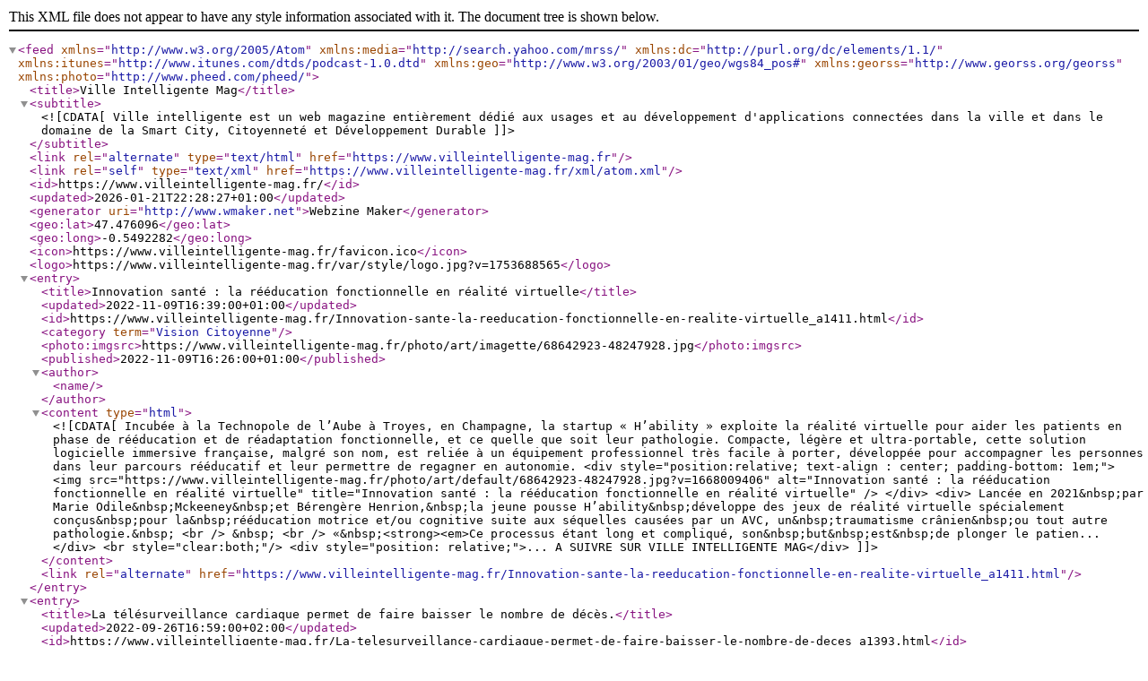

--- FILE ---
content_type: text/xml; charset=UTF-8
request_url: https://www.villeintelligente-mag.fr/xml/atom.xml?t=esant%C3%A9
body_size: 6944
content:
<?xml version="1.0" encoding="UTF-8"?>
<feed xmlns="http://www.w3.org/2005/Atom"  xmlns:media="http://search.yahoo.com/mrss/" xmlns:dc="http://purl.org/dc/elements/1.1/" xmlns:itunes="http://www.itunes.com/dtds/podcast-1.0.dtd" xmlns:geo="http://www.w3.org/2003/01/geo/wgs84_pos#" xmlns:georss="http://www.georss.org/georss" xmlns:photo="http://www.pheed.com/pheed/">
 <title>Ville Intelligente Mag</title>
 <subtitle><![CDATA[Ville intelligente est un web magazine entièrement dédié aux usages et au développement d'applications connectées dans la ville et dans le domaine de la Smart City, Citoyenneté et Développement Durable]]></subtitle>
 <link rel="alternate" type="text/html" href="https://www.villeintelligente-mag.fr" />
 <link rel="self" type="text/xml" href="https://www.villeintelligente-mag.fr/xml/atom.xml" />
 <id>https://www.villeintelligente-mag.fr/</id>
 <updated>2026-01-21T22:28:27+01:00</updated>
 <generator uri="http://www.wmaker.net">Webzine Maker</generator>
  <geo:lat>47.476096</geo:lat>
  <geo:long>-0.5492282</geo:long>
  <icon>https://www.villeintelligente-mag.fr/favicon.ico</icon>
  <logo>https://www.villeintelligente-mag.fr/var/style/logo.jpg?v=1753688565</logo>
  <entry>
   <title>Innovation santé : la rééducation fonctionnelle en réalité virtuelle</title>
   <updated>2022-11-09T16:39:00+01:00</updated>
   <id>https://www.villeintelligente-mag.fr/Innovation-sante-la-reeducation-fonctionnelle-en-realite-virtuelle_a1411.html</id>
   <category term="Vision Citoyenne" />
   <photo:imgsrc>https://www.villeintelligente-mag.fr/photo/art/imagette/68642923-48247928.jpg</photo:imgsrc>
   <published>2022-11-09T16:26:00+01:00</published>
   <author><name></name></author>
   <content type="html">
    <![CDATA[
Incubée à la Technopole de l’Aube à Troyes, en Champagne, la startup « H’ability » exploite la réalité virtuelle pour aider les patients en phase de rééducation et de réadaptation fonctionnelle, et ce quelle que soit leur pathologie. Compacte, légère et ultra-portable, cette solution logicielle immersive française, malgré son nom, est reliée à un équipement professionnel très facile à porter, développée pour accompagner les personnes dans leur parcours rééducatif et leur permettre de regagner en autonomie.     <div style="position:relative; text-align : center; padding-bottom: 1em;">
      <img src="https://www.villeintelligente-mag.fr/photo/art/default/68642923-48247928.jpg?v=1668009406" alt="Innovation santé : la rééducation fonctionnelle en réalité virtuelle" title="Innovation santé : la rééducation fonctionnelle en réalité virtuelle" />
     </div>
     <div>
      Lancée en 2021&nbsp;par Marie Odile&nbsp;Mckeeney&nbsp;et Bérengère Henrion,&nbsp;la jeune pousse H’ability&nbsp;développe des jeux de réalité virtuelle spécialement conçus&nbsp;pour la&nbsp;rééducation motrice et/ou cognitive suite aux séquelles causées par un AVC, un&nbsp;traumatisme crânien&nbsp;ou tout autre pathologie.&nbsp; <br />  &nbsp; <br />  «&nbsp;<strong><em>Ce processus étant long et compliqué, son&nbsp;but&nbsp;est&nbsp;de plonger le patien...
     </div>
     <br style="clear:both;"/>
     <div style="position: relative;">... A SUIVRE SUR VILLE INTELLIGENTE MAG</div>
    ]]>
   </content>
   <link rel="alternate" href="https://www.villeintelligente-mag.fr/Innovation-sante-la-reeducation-fonctionnelle-en-realite-virtuelle_a1411.html" />
  </entry>
  <entry>
   <title>La télésurveillance cardiaque permet de faire baisser le nombre de décès.</title>
   <updated>2022-09-26T16:59:00+02:00</updated>
   <id>https://www.villeintelligente-mag.fr/La-telesurveillance-cardiaque-permet-de-faire-baisser-le-nombre-de-deces_a1393.html</id>
   <category term="Vision Citoyenne" />
   <photo:imgsrc>https://www.villeintelligente-mag.fr/photo/art/imagette/67606395-47766357.jpg</photo:imgsrc>
   <published>2022-09-26T16:33:00+02:00</published>
   <author><name></name></author>
   <content type="html">
    <![CDATA[
Une étude sur la télésurveillance à domicile menée par Rémi Sabatier professeur de télémédecine à l’université de Caen et cardiologue au CHU de Caen et l’association pour l’amélioration de la prise en charge de l’insuffisance cardiaque en Normandie a montré que le télémonitorage à domicile, couplé à l’implication des patients souffrant d’insuffisance cardiaque, permet de réduire les taux de ré-hospitalisation et de mortalité.     <div style="position:relative; text-align : center; padding-bottom: 1em;">
      <img src="https://www.villeintelligente-mag.fr/photo/art/default/67606395-47766357.jpg?v=1664205512" alt="La télésurveillance cardiaque permet de faire baisser le nombre de décès." title="La télésurveillance cardiaque permet de faire baisser le nombre de décès." />
     </div>
     <div>
      Les programmes de télémédecine&nbsp;constituent&nbsp;une stratégie efficace et économiquement rentable dans la prise en charge des patients. La récente&nbsp;pandémie de COVID-19&nbsp;a permis de&nbsp;montrer&nbsp;l'intérêt d'évaluer et de prendre en charge les patients vulnérables à domicile.&nbsp; <br />  &nbsp; <br />  Dans ce contexte, une étude, intitulée «&nbsp;Impact of patient engagement in a French&nbsp;telemonitoring&nbsp;programm...
     </div>
     <br style="clear:both;"/>
     <div style="position: relative;">... A SUIVRE SUR VILLE INTELLIGENTE MAG</div>
    ]]>
   </content>
   <link rel="alternate" href="https://www.villeintelligente-mag.fr/La-telesurveillance-cardiaque-permet-de-faire-baisser-le-nombre-de-deces_a1393.html" />
  </entry>
  <entry>
   <title>Clark de Lifeaz : un défibrillateur cardiaque à portée de main</title>
   <updated>2022-05-10T17:53:00+02:00</updated>
   <id>https://www.villeintelligente-mag.fr/Clark-de-Lifeaz-un-defibrillateur-cardiaque-a-portee-de-main_a1318.html</id>
   <category term="Vision Citoyenne" />
   <photo:imgsrc>https://www.villeintelligente-mag.fr/photo/art/imagette/64470608-46210875.jpg</photo:imgsrc>
   <published>2022-05-10T17:51:00+02:00</published>
   <author><name></name></author>
   <content type="html">
    <![CDATA[
L’accident cardiaque peut toucher n’importe qui et sans prévenir. Que faire en pareil cas ? Appeler les secours, aller cherchez un défibrillateur installé dans un lieu public… du temps perdu, préjudiciable à la vicitime. La société Lifeaz dont l’objectif est de donner aux citoyens le pouvoir de sauver des vies, propose Clark, un petit défibrillateur de fabrication française, destiné aux entreprises et aux particuliers.     <div style="position:relative; text-align : center; padding-bottom: 1em;">
      <img src="https://www.villeintelligente-mag.fr/photo/art/default/64470608-46210875.jpg?v=1652199191" alt="Clark de Lifeaz : un défibrillateur cardiaque à portée de main" title="Clark de Lifeaz : un défibrillateur cardiaque à portée de main" />
     </div>
     <div>
      L’accident cardiaque&nbsp;: une cause de mortalité qui touche 50 000 personnes par an en France, la plupart sont âgés de la soixantaine, voire moins. Cet accident qui survient le plus souvent à domicile, sans crier gare, fait l’objet d’un taux de survie relativement faible dans notre pays. Faute de formation de la population aux gestes de premiers secours et d’équipements, seulement 5% se relèvent d’un accident cardiaque majeur, c’est-à-dire avec perte de connaissance et arrêt respiratoire. <br />  &nbsp; <br />  Alors que faire en pareill...
     </div>
     <br style="clear:both;"/>
     <div style="position: relative;">... A SUIVRE SUR VILLE INTELLIGENTE MAG</div>
    ]]>
   </content>
   <link rel="alternate" href="https://www.villeintelligente-mag.fr/Clark-de-Lifeaz-un-defibrillateur-cardiaque-a-portee-de-main_a1318.html" />
  </entry>
  <entry>
   <title>Voyage au cœur du système de santé : un livre témoignage pour tirer les leçons de la crise Covid</title>
   <updated>2021-12-23T10:46:00+01:00</updated>
   <id>https://www.villeintelligente-mag.fr/Voyage-au-coeur-du-systeme-de-sante-un-livre-temoignage-pour-tirer-les-lecons-de-la-crise-Covid_a1224.html</id>
   <category term="Vision Citoyenne" />
   <photo:imgsrc>https://www.villeintelligente-mag.fr/photo/art/imagette/61184925-44650672.jpg</photo:imgsrc>
   <published>2021-12-23T10:31:00+01:00</published>
   <author><name></name></author>
   <content type="html">
    <![CDATA[
« La question n’est pas tant de savoir si la crise sanitaire que nous vivons aurait pu être mieux gérée, que de savoir comment bien gérer la crise future, celle dont nous ne connaissons pas la nature et qui différera de la crise Covid ». En tirer des leçons pour l’avenir plutôt que se pencher sur le passé, c’est ce que tentent d’aborder dans leur recueil de témoignages : « voyage au cœur du système de santé », Hervé Dumez, directeur du Centre de Recherche en Gestion de l’École Polytechnique et Étienne Minvielle, Directeur de Recherche CNRS et enseignant à Polytechnique.     <div style="position:relative; text-align : center; padding-bottom: 1em;">
      <img src="https://www.villeintelligente-mag.fr/photo/art/default/61184925-44650672.jpg?v=1640253810" alt="Voyage au cœur du système de santé : un livre témoignage pour tirer les leçons de la crise Covid" title="Voyage au cœur du système de santé : un livre témoignage pour tirer les leçons de la crise Covid" />
     </div>
     <div>
      Les plus vindicatifs affirment que la «&nbsp;crise Covid&nbsp;» est la conséquence des suppressions des lits d’hôpitaux, conduites par les gouvernements successifs des dernières décennies. Certes, l’hôpital pèse lourdement sur les finances de la Sécurité Sociale et ses gestionnaires, comme ceux qui le financent, n’ont de cesse de le rendre plus économe. Ce qui semble logique pour certains...
     </div>
     <br style="clear:both;"/>
     <div style="position: relative;">... A SUIVRE SUR VILLE INTELLIGENTE MAG</div>
    ]]>
   </content>
   <link rel="alternate" href="https://www.villeintelligente-mag.fr/Voyage-au-coeur-du-systeme-de-sante-un-livre-temoignage-pour-tirer-les-lecons-de-la-crise-Covid_a1224.html" />
  </entry>
  <entry>
   <title>Lily : un aidant digital pour les personnes fragiles ou en perte d’autonomie</title>
   <updated>2021-11-19T10:23:00+01:00</updated>
   <id>https://www.villeintelligente-mag.fr/Lily-un-aidant-digital-pour-les-personnes-fragiles-ou-en-perte-d-autonomie_a1202.html</id>
   <category term="Vision Citoyenne" />
   <photo:imgsrc>https://www.villeintelligente-mag.fr/photo/art/imagette/60383536-44202429.jpg</photo:imgsrc>
   <published>2021-11-19T10:04:00+01:00</published>
   <author><name></name></author>
   <content type="html">
    <![CDATA[
Tablettes, smartphone, ordinateurs portables, les outils numériques sont devenus accessibles au plus grand nombre, même ceux qui n’ont pas été bercés dans cet univers. Mais quand on souffre d’une maladie neurodégénérative, ou d’une maladie qui entraine une perte d’autonomie, le moindre outil digital devient inutilisable. Pour pallier cette difficulté, la startup lyonnaise Linkia propose Lily, un outil accessible qui s’adapte aux utilisateurs.     <div style="position:relative; text-align : center; padding-bottom: 1em;">
      <img src="https://www.villeintelligente-mag.fr/photo/art/default/60383536-44202429.jpg?v=1637314697" alt="Lily : un aidant digital pour les personnes fragiles ou en perte d’autonomie" title="Lily : un aidant digital pour les personnes fragiles ou en perte d’autonomie" />
     </div>
     <div>
      Aujourd’hui, grâce à des terminaux accessibles sans connaissance particulière des systèmes informatiques et de communication, tels que tablettes, smartphones et ordinateurs dédiés, les personnes âgées et isolées, peuvent garder le contact avec leurs proches. Mais ces outils deviennent vite inutilisables par les personnes d’âge avancé, ceux qui sont atteint de la maladie d’Alzheimer ou d’un AVC sévère. Car, même s’ils sont simplifiés, ces outils nécessitent une phase d’apprentissage, impossible pour certaines catégories d...
     </div>
     <br style="clear:both;"/>
     <div style="position: relative;">... A SUIVRE SUR VILLE INTELLIGENTE MAG</div>
    ]]>
   </content>
   <link rel="alternate" href="https://www.villeintelligente-mag.fr/Lily-un-aidant-digital-pour-les-personnes-fragiles-ou-en-perte-d-autonomie_a1202.html" />
  </entry>
  <entry>
   <title>Facitolab, la tablette qui permet aux seniors de garder facilement le contact</title>
   <updated>2021-07-21T16:17:00+02:00</updated>
   <id>https://www.villeintelligente-mag.fr/Facitolab-la-tablette-qui-permet-aux-seniors-de-garder-facilement-le-contact_a1154.html</id>
   <category term="Vision Citoyenne" />
   <photo:imgsrc>https://www.villeintelligente-mag.fr/photo/art/imagette/57836741-42802470.jpg</photo:imgsrc>
   <published>2021-07-21T16:10:00+02:00</published>
   <author><name></name></author>
   <content type="html">
    <![CDATA[
En période de pandémie, nombre de personnes âgés se retrouvent isolées, incapables de pouvoir établir un lien avec leurs proches. Même si elle ne remplace pas le contact humain, la tablette Facitolab, permet de communiquer en mode visioconférence avec ses proches et bien plus, en toute simplicité.     <div style="position:relative; text-align : center; padding-bottom: 1em;">
      <img src="https://www.villeintelligente-mag.fr/photo/art/default/57836741-42802470.jpg?v=1626878100" alt="Facitolab, la tablette qui permet aux seniors de garder facilement le contact" title="Facitolab, la tablette qui permet aux seniors de garder facilement le contact" />
     </div>
     <div>
      Pas facile lorsqu’on est confiné à son domicile ou dans une chambre de communiquer avec l’extérieur, surtout lorsqu’on n’est familier des outils de visioconférence. En effet, si le télétravail et les outils de conférence numérique font désormais des applications du quotidien pour les plus jeunes, pour les seniors c’est loin d’être le cas. Un ordinateur, une tablette ou un smartphone, dans leur version normale ne sont pas à la portée de tous, notamment des plus âgés qui ne sont pas rompus à l’utilisation des outils numérique. <br />  &nbsp; <br />  Pour autant ils ne sont pas incapables de les utiliser dès lors que l’interface est aménagée et facilement abordable par les néophytes d...
     </div>
     <br style="clear:both;"/>
     <div style="position: relative;">... A SUIVRE SUR VILLE INTELLIGENTE MAG</div>
    ]]>
   </content>
   <link rel="alternate" href="https://www.villeintelligente-mag.fr/Facitolab-la-tablette-qui-permet-aux-seniors-de-garder-facilement-le-contact_a1154.html" />
  </entry>
  <entry>
   <title>Lify Air : un capteur pour détecter en temps réel les pollens du monde entier</title>
   <updated>2021-01-08T15:54:00+01:00</updated>
   <id>https://www.villeintelligente-mag.fr/Lify-Air-un-capteur-pour-detecter-en-temps-reel-les-pollens-du-monde-entier_a1025.html</id>
   <category term="Environnement" />
   <photo:imgsrc>https://www.villeintelligente-mag.fr/photo/art/imagette/52881709-40196226.jpg</photo:imgsrc>
   <published>2021-01-08T15:54:00+01:00</published>
   <author><name></name></author>
   <content type="html">
    <![CDATA[
Chaque année, au printemps, c’est la même chose. Les végétaux libèrent des microparticules dans l’air qui provoquent des irritations plus ou moins graves lorsque nous les inhalons. Pour prévenir les personnes les plus sensibles, les autorités de santé mettent en place des systèmes d’alerte, lesquels sont complétés désormais par des capteurs spécifiques et plus précis, comme celui développé par la jeune société Lify Air, sélectionnée par Business France pour bénéficier d’un accompagnement pour le Consumer Electronic Show 2021 digital qui a lieu du 11 au 14 janvier prochain.     <div style="position:relative; text-align : center; padding-bottom: 1em;">
      <img src="https://www.villeintelligente-mag.fr/photo/art/default/52881709-40196226.jpg?v=1610118710" alt="Lify Air : un capteur pour détecter en temps réel les pollens du monde entier" title="Lify Air : un capteur pour détecter en temps réel les pollens du monde entier" />
     </div>
     <div>
      <strong><em>Notre capteur est le premier au monde à pouvoir discriminer de façon automatisée les principaux types de pollens allergisants, avec un coût raisonnable ce qui le rend déployable en réseaux de proximité</em></strong>&nbsp;», explique Jérôme RICHARD, co-fondateur et directeur général de <a class="link" href="http://www.lifyair.com" target="_blank">Lify Air</a>, une société créée à Orléans en 2018 et qu...
     </div>
     <br style="clear:both;"/>
     <div style="position: relative;">... A SUIVRE SUR VILLE INTELLIGENTE MAG</div>
    ]]>
   </content>
   <link rel="alternate" href="https://www.villeintelligente-mag.fr/Lify-Air-un-capteur-pour-detecter-en-temps-reel-les-pollens-du-monde-entier_a1025.html" />
  </entry>
  <entry>
   <title>Tous Anti-Covid : toujours pas la solution miracle</title>
   <updated>2020-10-26T22:15:00+01:00</updated>
   <id>https://www.villeintelligente-mag.fr/Tous-Anti-Covid-toujours-pas-la-solution-miracle_a985.html</id>
   <category term="Vision Citoyenne" />
   <photo:imgsrc>https://www.villeintelligente-mag.fr/photo/art/imagette/50907742-39186037.jpg</photo:imgsrc>
   <published>2020-10-26T22:14:00+01:00</published>
   <author><name>Constantin Pavléas</name></author>
   <content type="html">
    <![CDATA[
Le gouvernement français a présenté la semaine dernière sa nouvelle application de traçage afin de lutter contre la pandémie du coronavirus. Celle-ci sera-t-elle plus efficace que la précédente ? Il est malheureusement permis d'en douter.     <div style="position:relative; text-align : center; padding-bottom: 1em;">
      <img src="https://www.villeintelligente-mag.fr/photo/art/default/50907742-39186037.jpg?v=1603747940" alt="Tous Anti-Covid : toujours pas la solution miracle" title="Tous Anti-Covid : toujours pas la solution miracle" />
     </div>
     <div>
      Tous Anti-Covid présente certains progrès par rapport à StopCovid, en matière d'ergonomie et grâce au développement de nouvelles fonctionnalités, comme l'affichage de données actualisées sur le virus&nbsp;: statistiques nationales, lien vers la page <a class="link" href="https://sante.fr/recherche/trouver/DepistageCovid" target="_blank">DepistageCovid</a>  avec une carte des centres de dépistage, et autre lien vers <a class="link" href="https://mesconseilscovid.sante.gouv.fr/#introduction" target="_blank">MesConseilsCovid</a>, nouveau service gouvernemental de recommandations personnalisées pour sa santé et celle de ses proches. <br />  &nbsp; <br />  Ces nouvelles fonctionnalités inciteront peut-être les Français à télécharger davantage cette nouvelle application que sa mouture précédente, dans le context...
     </div>
     <br style="clear:both;"/>
     <div style="position: relative;">... A SUIVRE SUR VILLE INTELLIGENTE MAG</div>
    ]]>
   </content>
   <link rel="alternate" href="https://www.villeintelligente-mag.fr/Tous-Anti-Covid-toujours-pas-la-solution-miracle_a985.html" />
  </entry>
  <entry>
   <title>Oticon RemoteCare : Une solution e-santé qui assure le suivi auditif à distance</title>
   <updated>2020-09-16T15:36:00+02:00</updated>
   <id>https://www.villeintelligente-mag.fr/Oticon-RemoteCare-Une-solution-e-sante-qui-assure-le-suivi-auditif-a-distance_a959.html</id>
   <category term="Vision Citoyenne" />
   <photo:imgsrc>https://www.villeintelligente-mag.fr/photo/art/imagette/49856036-38651219.jpg</photo:imgsrc>
   <published>2020-09-16T15:20:00+02:00</published>
   <author><name></name></author>
   <content type="html">
    <![CDATA[
Pas toujours facile de se rendre chez son audio prothésiste pour faire régler un appareil auditif quand on est éloigné ou bloqué en son domicile. A l’instar des plateformes de consultation médicale en ligne, la société danoise Oticon, entreprise de développement et fabrication d’aides auditives pour petits et grands, a mis sur le marché, avant l’été, l’application Oticon RemoteCare, une innovation qui facilite la vie de tous ceux qui veulent pouvoir effectuer des réglages de leurs appareils même loin de chez eux.     <div style="position:relative; text-align : center; padding-bottom: 1em;">
      <img src="https://www.villeintelligente-mag.fr/photo/art/default/49856036-38651219.jpg?v=1600264463" alt="Oticon RemoteCare : Une solution e-santé qui assure le suivi auditif à distance" title="Oticon RemoteCare : Une solution e-santé qui assure le suivi auditif à distance" />
     </div>
     <div>
      D’après les prévisions, environ 26 milliards d’appareils connectés seront mis en circulation dans le monde&nbsp;au cours de l’année 2020 et la plupart des seniors âgées de plus de 70 ans possèdent un smartphone ou une tablette, ces derniers outre le fait de communiquer avec des proches, permettent de simplifier et améliorer les usages. C’est le cas notamment dans le domaine de la e-Santé ou ces terminaux numériques peuvent réduire l’isolement et compense...
     </div>
     <br style="clear:both;"/>
     <div style="position: relative;">... A SUIVRE SUR VILLE INTELLIGENTE MAG</div>
    ]]>
   </content>
   <link rel="alternate" href="https://www.villeintelligente-mag.fr/Oticon-RemoteCare-Une-solution-e-sante-qui-assure-le-suivi-auditif-a-distance_a959.html" />
  </entry>
  <entry>
   <title>Hoséa, une table tactile pour faciliter le travail des ergothérapeutes</title>
   <updated>2020-08-31T11:44:00+02:00</updated>
   <id>https://www.villeintelligente-mag.fr/Hosea-une-table-tactile-pour-faciliter-le-travail-des-ergotherapeutes_a950.html</id>
   <category term="Vision Citoyenne" />
   <photo:imgsrc>https://www.villeintelligente-mag.fr/photo/art/imagette/49440569-38459649.jpg</photo:imgsrc>
   <published>2020-08-31T11:28:00+02:00</published>
   <author><name></name></author>
   <content type="html">
    <![CDATA[
Née de la recherche et développement d’une petite entreprise angevine, Kara Technology, spécialisée dans les supports tactiles pour la navigation de plaisance, Hoséa, est une table innovante destinée à la rééducation des patients en ergothérapie. Développée en collaboration avec des ergothérapeutes, cette table est un auxiliaire médical qui permet aux personnes concernées de retrouver plus facilement leur autonomie.     <div style="position:relative; text-align : center; padding-bottom: 1em;">
      <img src="https://www.villeintelligente-mag.fr/photo/art/default/49440569-38459649.jpg?v=1598867606" alt="Hoséa, une table tactile pour faciliter le travail des ergothérapeutes" title="Hoséa, une table tactile pour faciliter le travail des ergothérapeutes" />
     </div>
     <div>
      Passionné de voile, - un <a class="link"  href="https://www.villeintelligente-mag.fr/Angers-Un-trimaran-transforme-en-salle-de-reunion-insolite_a855.html">voilier transformé en salle de réunion</a> trône sur le parking de l’entreprise -, et entrepreneur enthousiaste, Ivain Bignonet, a créé <a class="link" href="https://karatechnology.fr" target="_blank">Kara Technology</a>  pour lancer sur le marché de la navigation de plaisance, une table tactile destinée à remplacer la traditionnelle table à cartes des bateaux de plaisance. Finies les cartes de navigation en papier, désormais elles peuvent s’afficher sur cette grande table digitale, qui peut également se transformer en table de travail, de jeu, et bie...
     </div>
     <br style="clear:both;"/>
     <div style="position: relative;">... A SUIVRE SUR VILLE INTELLIGENTE MAG</div>
    ]]>
   </content>
   <link rel="alternate" href="https://www.villeintelligente-mag.fr/Hosea-une-table-tactile-pour-faciliter-le-travail-des-ergotherapeutes_a950.html" />
  </entry>
</feed>
